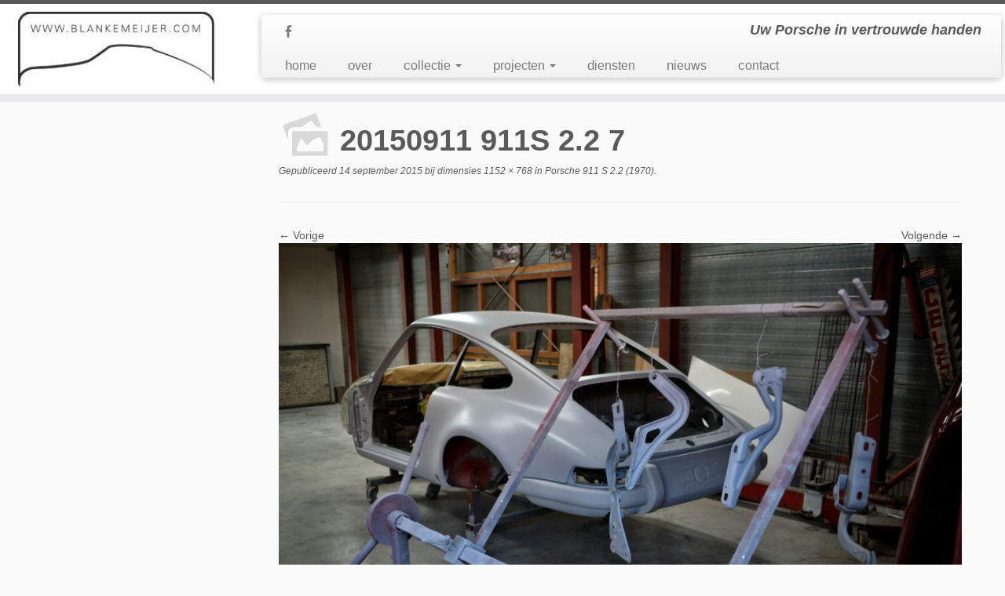

--- FILE ---
content_type: text/html; charset=UTF-8
request_url: http://www.blankemeijer.com/porsche-911-s-2-2-1970/20150911-911s-2-2-7/
body_size: 46437
content:
<!DOCTYPE html>
<!--[if IE 7]>
<html class="ie ie7" lang="nl">
<![endif]-->
<!--[if IE 8]>
<html class="ie ie8" lang="nl">
<![endif]-->
<!--[if !(IE 7) | !(IE 8)  ]><!-->
<html lang="nl">                          
<!--<![endif]-->

			<head>
		    <meta charset="UTF-8" />
		    <meta http-equiv="X-UA-Compatible" content="IE=9; IE=8; IE=7; IE=EDGE" />
		    <title>20150911 911S 2.2 7 | Blankemeijer</title>
		    <meta name="viewport" content="width=device-width, initial-scale=1.0" />
		    <link rel="profile" href="http://gmpg.org/xfn/11" />
		    <link rel="pingback" href="http://www.blankemeijer.com/xmlrpc.php" />
		   
		   <!-- Icons font support for IE6-7  -->
		    <!--[if lt IE 8]>
		      <script src="http://www.blankemeijer.com/wp-content/themes/customizr/inc/css/fonts/lte-ie7.js"></script>
		    <![endif]-->
		    <link rel='dns-prefetch' href='//s0.wp.com' />
<link rel='dns-prefetch' href='//s.gravatar.com' />
<link rel='dns-prefetch' href='//s.w.org' />
<link rel="alternate" type="application/rss+xml" title="Blankemeijer &raquo; Feed" href="http://www.blankemeijer.com/feed/" />
<link rel="alternate" type="application/rss+xml" title="Blankemeijer &raquo; Reactiesfeed" href="http://www.blankemeijer.com/comments/feed/" />
		<script type="text/javascript">
			window._wpemojiSettings = {"baseUrl":"https:\/\/s.w.org\/images\/core\/emoji\/11\/72x72\/","ext":".png","svgUrl":"https:\/\/s.w.org\/images\/core\/emoji\/11\/svg\/","svgExt":".svg","source":{"concatemoji":"http:\/\/www.blankemeijer.com\/wp-includes\/js\/wp-emoji-release.min.js?ver=5.0.22"}};
			!function(e,a,t){var n,r,o,i=a.createElement("canvas"),p=i.getContext&&i.getContext("2d");function s(e,t){var a=String.fromCharCode;p.clearRect(0,0,i.width,i.height),p.fillText(a.apply(this,e),0,0);e=i.toDataURL();return p.clearRect(0,0,i.width,i.height),p.fillText(a.apply(this,t),0,0),e===i.toDataURL()}function c(e){var t=a.createElement("script");t.src=e,t.defer=t.type="text/javascript",a.getElementsByTagName("head")[0].appendChild(t)}for(o=Array("flag","emoji"),t.supports={everything:!0,everythingExceptFlag:!0},r=0;r<o.length;r++)t.supports[o[r]]=function(e){if(!p||!p.fillText)return!1;switch(p.textBaseline="top",p.font="600 32px Arial",e){case"flag":return s([55356,56826,55356,56819],[55356,56826,8203,55356,56819])?!1:!s([55356,57332,56128,56423,56128,56418,56128,56421,56128,56430,56128,56423,56128,56447],[55356,57332,8203,56128,56423,8203,56128,56418,8203,56128,56421,8203,56128,56430,8203,56128,56423,8203,56128,56447]);case"emoji":return!s([55358,56760,9792,65039],[55358,56760,8203,9792,65039])}return!1}(o[r]),t.supports.everything=t.supports.everything&&t.supports[o[r]],"flag"!==o[r]&&(t.supports.everythingExceptFlag=t.supports.everythingExceptFlag&&t.supports[o[r]]);t.supports.everythingExceptFlag=t.supports.everythingExceptFlag&&!t.supports.flag,t.DOMReady=!1,t.readyCallback=function(){t.DOMReady=!0},t.supports.everything||(n=function(){t.readyCallback()},a.addEventListener?(a.addEventListener("DOMContentLoaded",n,!1),e.addEventListener("load",n,!1)):(e.attachEvent("onload",n),a.attachEvent("onreadystatechange",function(){"complete"===a.readyState&&t.readyCallback()})),(n=t.source||{}).concatemoji?c(n.concatemoji):n.wpemoji&&n.twemoji&&(c(n.twemoji),c(n.wpemoji)))}(window,document,window._wpemojiSettings);
		</script>
		<style type="text/css">
img.wp-smiley,
img.emoji {
	display: inline !important;
	border: none !important;
	box-shadow: none !important;
	height: 1em !important;
	width: 1em !important;
	margin: 0 .07em !important;
	vertical-align: -0.1em !important;
	background: none !important;
	padding: 0 !important;
}
</style>
<link rel='stylesheet' id='wp-block-library-css'  href='http://www.blankemeijer.com/wp-includes/css/dist/block-library/style.min.css?ver=5.0.22' type='text/css' media='all' />
<link rel='stylesheet' id='columns-css'  href='http://www.blankemeijer.com/wp-content/plugins/columns/columns.css?ver=5.0.22' type='text/css' media='all' />
<link rel='stylesheet' id='contact-form-7-css'  href='http://www.blankemeijer.com/wp-content/plugins/contact-form-7/includes/css/styles.css?ver=4.0.2' type='text/css' media='all' />
<link rel='stylesheet' id='customizr-skin-css'  href='http://www.blankemeijer.com/wp-content/themes/customizr/inc/css/grey.css?ver=3.1.6' type='text/css' media='all' />
<link rel='stylesheet' id='customizr-style-css'  href='http://www.blankemeijer.com/wp-content/themes/customizr/style.css?ver=3.1.6' type='text/css' media='all' />
<link rel='stylesheet' id='fancyboxcss-css'  href='http://www.blankemeijer.com/wp-content/themes/customizr/inc/js/fancybox/jquery.fancybox-1.3.4.min.css?ver=5.0.22' type='text/css' media='all' />
<link rel='stylesheet' id='jetpack_image_widget-css'  href='http://www.blankemeijer.com/wp-content/plugins/jetpack/modules/widgets/image-widget/style.css?ver=20140808' type='text/css' media='all' />
<link rel='stylesheet' id='easy_table_style-css'  href='http://www.blankemeijer.com/wp-content/plugins/easy-table/themes/default/style.css?ver=1.5.3' type='text/css' media='all' />
<link rel='stylesheet' id='genericons-css'  href='http://www.blankemeijer.com/wp-content/plugins/jetpack/_inc/genericons/genericons/genericons.css?ver=3.1' type='text/css' media='all' />
<link rel='stylesheet' id='jetpack_css-css'  href='http://www.blankemeijer.com/wp-content/plugins/jetpack/css/jetpack.css?ver=3.2.5' type='text/css' media='all' />
<script type='text/javascript' src='http://www.blankemeijer.com/wp-includes/js/jquery/jquery.js?ver=1.12.4'></script>
<script type='text/javascript' src='http://www.blankemeijer.com/wp-includes/js/jquery/jquery-migrate.min.js?ver=1.4.1'></script>
<script type='text/javascript' src='http://www.blankemeijer.com/wp-content/themes/customizr/inc/js/modernizr.min.js'></script>
<link rel='https://api.w.org/' href='http://www.blankemeijer.com/wp-json/' />
<link rel="EditURI" type="application/rsd+xml" title="RSD" href="http://www.blankemeijer.com/xmlrpc.php?rsd" />
<link rel="wlwmanifest" type="application/wlwmanifest+xml" href="http://www.blankemeijer.com/wp-includes/wlwmanifest.xml" /> 
<meta name="generator" content="WordPress 5.0.22" />
<link rel='shortlink' href='http://wp.me/a4rInU-ei' />
<link rel="alternate" type="application/json+oembed" href="http://www.blankemeijer.com/wp-json/oembed/1.0/embed?url=http%3A%2F%2Fwww.blankemeijer.com%2Fporsche-911-s-2-2-1970%2F20150911-911s-2-2-7%2F" />
<link rel="alternate" type="text/xml+oembed" href="http://www.blankemeijer.com/wp-json/oembed/1.0/embed?url=http%3A%2F%2Fwww.blankemeijer.com%2Fporsche-911-s-2-2-1970%2F20150911-911s-2-2-7%2F&#038;format=xml" />
<script type="text/javascript">var ajaxurl = "http://www.blankemeijer.com/wp-admin/admin-ajax.php";</script><link rel="shortcut icon" href="http://www.blankemeijer.com/wp-content/uploads/2014/05/favicon1.ico" type="image/x-icon"><style type="text/css">body { background-color: #fafafa;  !important }</style>
<!-- Jetpack Open Graph Tags -->
<meta property="og:type" content="article" />
<meta property="og:title" content="20150911 911S 2.2 7" />
<meta property="og:url" content="http://www.blankemeijer.com/porsche-911-s-2-2-1970/20150911-911s-2-2-7/" />
<meta property="og:description" content="Bezoek de post voor meer." />
<meta property="article:published_time" content="2015-09-14T14:44:35+00:00" />
<meta property="article:modified_time" content="2015-09-14T14:44:35+00:00" />
<meta property="article:author" content="http://www.blankemeijer.com/author/rwblank1902/" />
<meta property="og:site_name" content="Blankemeijer" />
<meta property="og:image" content="https://s0.wp.com/i/blank.jpg" />
<meta name="twitter:site" content="@jetpack" />
<meta name="twitter:card" content="summary" />
<meta name="twitter:description" content="Bezoek de post voor meer." />

        
        
        		    <!--Icons size hack for IE8 and less -->
		    <!--[if lt IE 9]>
		      <link href="http://www.blankemeijer.com/wp-content/themes/customizr/inc/css/fonts/ie8-hacks.css" rel="stylesheet" type="text/css"/>
		    <![endif]-->
		</head>
		
	<body class="attachment attachment-template-default attachmentid-886 attachment-jpeg custom-background" itemscope itemtype="http://schema.org/WebPage">
		
		
	   	<header class="tc-header clearfix row-fluid" role="banner">
			
			
					
			
	        <div class="brand span3">

	        	<a class="site-logo" href="http://www.blankemeijer.com/" title="Blankemeijer | Uw Porsche in vertrouwde handen"><img src="http://www.blankemeijer.com/wp-content/uploads/2014/05/logo-250-x-95.png" alt="Terug naar Home" width="250" height="95"  /></a>
	        </div> <!-- brand span3 -->

	        
	    
	    
	   
	   <div class="container outside"><h2 class="site-description">Uw Porsche in vertrouwde handen</h2></div>
      	<div class="navbar-wrapper clearfix span9">

      		<div class="navbar notresp row-fluid pull-left">
      			<div class="navbar-inner" role="navigation">
      				<div class="row-fluid">
            			<div class="social-block span5"><a class="social-icon icon-facebook" href="https://www.facebook.com/blankemeijer" title="Volg ons op Facebook" target=_blank ></a></div><h2 class="span7 inside site-description">Uw Porsche in vertrouwde handen</h2><div class="nav-collapse collapse tc-hover-menu-wrapper"><div class="menu-hoofdmenu-container"><ul id="menu-hoofdmenu" class="nav tc-hover-menu"><li id="menu-item-60" class="menu-item menu-item-type-post_type menu-item-object-page menu-item-home menu-item-60"><a href="http://www.blankemeijer.com/">home</a></li>
<li id="menu-item-64" class="menu-item menu-item-type-post_type menu-item-object-page menu-item-64"><a href="http://www.blankemeijer.com/over/">over</a></li>
<li id="menu-item-198" class="menu-item menu-item-type-post_type menu-item-object-page menu-item-has-children dropdown menu-item-198"><a href="http://www.blankemeijer.com/restauratie-porsche/">collectie <b class="caret"></b></a>
<ul class="dropdown-menu">
	<li id="menu-item-1560" class="menu-item menu-item-type-post_type menu-item-object-page menu-item-1560"><a href="http://www.blankemeijer.com/ford-focus-rs/">Ford Focus RS</a></li>
	<li id="menu-item-1561" class="menu-item menu-item-type-post_type menu-item-object-page menu-item-1561"><a href="http://www.blankemeijer.com/ferrari-308-gtb/">Ferrari 308 GTB</a></li>
	<li id="menu-item-1505" class="menu-item menu-item-type-post_type menu-item-object-page menu-item-1505"><a href="http://www.blankemeijer.com/porsche-911-997/">Porsche 911/997 Carrera</a></li>
	<li id="menu-item-1485" class="menu-item menu-item-type-post_type menu-item-object-page menu-item-1485"><a href="http://www.blankemeijer.com/porsche-911-1968/">Porsche 911 (1968)</a></li>
	<li id="menu-item-1086" class="menu-item menu-item-type-post_type menu-item-object-page menu-item-1086"><a href="http://www.blankemeijer.com/porsche-911996-carrera-2/">Porsche 911/996 Carrera 2</a></li>
	<li id="menu-item-636" class="menu-item menu-item-type-post_type menu-item-object-page menu-item-636"><a href="http://www.blankemeijer.com/porsche-cayenne-s/">Porsche Cayenne S</a></li>
</ul>
</li>
<li id="menu-item-254" class="menu-item menu-item-type-post_type menu-item-object-page menu-item-has-children dropdown menu-item-254"><a href="http://www.blankemeijer.com/porsche-restauratie/">projecten <b class="caret"></b></a>
<ul class="dropdown-menu">
	<li id="menu-item-1449" class="menu-item menu-item-type-post_type menu-item-object-page menu-item-1449"><a href="http://www.blankemeijer.com/porsche-911t-targa-1970/">Porsche 911T Targa (1970)</a></li>
	<li id="menu-item-1450" class="menu-item menu-item-type-post_type menu-item-object-page menu-item-1450"><a href="http://www.blankemeijer.com/porsche-911-carrera-2-7-targa-1974/">Porsche 911 Carrera 2.7 Targa (1974)</a></li>
	<li id="menu-item-1451" class="menu-item menu-item-type-post_type menu-item-object-page menu-item-1451"><a href="http://www.blankemeijer.com/porsche-911-996-carrera-2-1998/">Porsche 911-996 Carrera 2 (1998)</a></li>
	<li id="menu-item-1011" class="menu-item menu-item-type-post_type menu-item-object-page menu-item-1011"><a href="http://www.blankemeijer.com/porsche-911-t-coupe-1968/">Porsche 911 T coupe (1968)</a></li>
	<li id="menu-item-658" class="menu-item menu-item-type-post_type menu-item-object-page menu-item-658"><a href="http://www.blankemeijer.com/porsche-911-sc-3-0-coupe-1980/">Porsche 911 SC 3.0 coupé (1980)</a></li>
	<li id="menu-item-511" class="menu-item menu-item-type-post_type menu-item-object-page menu-item-511"><a href="http://www.blankemeijer.com/porsche-911-gt3-clubsport/">Porsche 911 GT3 clubsport</a></li>
	<li id="menu-item-104" class="menu-item menu-item-type-post_type menu-item-object-page menu-item-104"><a href="http://www.blankemeijer.com/porsche-911-1965/">Porsche 911 (1965)</a></li>
	<li id="menu-item-62" class="menu-item menu-item-type-post_type menu-item-object-page menu-item-62"><a href="http://www.blankemeijer.com/projecten/">Porsche 911 SC coupé (1979)</a></li>
	<li id="menu-item-555" class="menu-item menu-item-type-post_type menu-item-object-page menu-item-555"><a href="http://www.blankemeijer.com/porsche-911-s-2-2-1970/">Porsche 911 S 2.2 (1970)</a></li>
</ul>
</li>
<li id="menu-item-160" class="menu-item menu-item-type-post_type menu-item-object-page menu-item-160"><a href="http://www.blankemeijer.com/restauratie/">diensten</a></li>
<li id="menu-item-242" class="menu-item menu-item-type-post_type menu-item-object-page menu-item-242"><a href="http://www.blankemeijer.com/nieuws/">nieuws</a></li>
<li id="menu-item-186" class="menu-item menu-item-type-post_type menu-item-object-page menu-item-186"><a href="http://www.blankemeijer.com/adres-route/">contact</a></li>
</ul></div></div>            		</div><!-- .row-fluid -->
            	</div><!-- /.navbar-inner -->
            </div><!-- /.navbar notresp -->

            <div class="navbar resp">
            	<div class="navbar-inner" role="navigation">
            		<div class="social-block "><a class="social-icon icon-facebook" href="https://www.facebook.com/blankemeijer" title="Volg ons op Facebook" target=_blank ></a></div><h2 class="span7 inside site-description">Uw Porsche in vertrouwde handen</h2><button type="button" class="btn btn-navbar" data-toggle="collapse" data-target=".nav-collapse"><span class="icon-bar"></span><span class="icon-bar"></span><span class="icon-bar"></span></button><div class="nav-collapse collapse tc-hover-menu-wrapper"><div class="menu-hoofdmenu-container"><ul id="menu-hoofdmenu-1" class="nav tc-hover-menu"><li class="menu-item menu-item-type-post_type menu-item-object-page menu-item-home menu-item-60"><a href="http://www.blankemeijer.com/">home</a></li>
<li class="menu-item menu-item-type-post_type menu-item-object-page menu-item-64"><a href="http://www.blankemeijer.com/over/">over</a></li>
<li class="menu-item menu-item-type-post_type menu-item-object-page menu-item-has-children dropdown menu-item-198"><a href="http://www.blankemeijer.com/restauratie-porsche/">collectie <b class="caret"></b></a>
<ul class="dropdown-menu">
	<li class="menu-item menu-item-type-post_type menu-item-object-page menu-item-1560"><a href="http://www.blankemeijer.com/ford-focus-rs/">Ford Focus RS</a></li>
	<li class="menu-item menu-item-type-post_type menu-item-object-page menu-item-1561"><a href="http://www.blankemeijer.com/ferrari-308-gtb/">Ferrari 308 GTB</a></li>
	<li class="menu-item menu-item-type-post_type menu-item-object-page menu-item-1505"><a href="http://www.blankemeijer.com/porsche-911-997/">Porsche 911/997 Carrera</a></li>
	<li class="menu-item menu-item-type-post_type menu-item-object-page menu-item-1485"><a href="http://www.blankemeijer.com/porsche-911-1968/">Porsche 911 (1968)</a></li>
	<li class="menu-item menu-item-type-post_type menu-item-object-page menu-item-1086"><a href="http://www.blankemeijer.com/porsche-911996-carrera-2/">Porsche 911/996 Carrera 2</a></li>
	<li class="menu-item menu-item-type-post_type menu-item-object-page menu-item-636"><a href="http://www.blankemeijer.com/porsche-cayenne-s/">Porsche Cayenne S</a></li>
</ul>
</li>
<li class="menu-item menu-item-type-post_type menu-item-object-page menu-item-has-children dropdown menu-item-254"><a href="http://www.blankemeijer.com/porsche-restauratie/">projecten <b class="caret"></b></a>
<ul class="dropdown-menu">
	<li class="menu-item menu-item-type-post_type menu-item-object-page menu-item-1449"><a href="http://www.blankemeijer.com/porsche-911t-targa-1970/">Porsche 911T Targa (1970)</a></li>
	<li class="menu-item menu-item-type-post_type menu-item-object-page menu-item-1450"><a href="http://www.blankemeijer.com/porsche-911-carrera-2-7-targa-1974/">Porsche 911 Carrera 2.7 Targa (1974)</a></li>
	<li class="menu-item menu-item-type-post_type menu-item-object-page menu-item-1451"><a href="http://www.blankemeijer.com/porsche-911-996-carrera-2-1998/">Porsche 911-996 Carrera 2 (1998)</a></li>
	<li class="menu-item menu-item-type-post_type menu-item-object-page menu-item-1011"><a href="http://www.blankemeijer.com/porsche-911-t-coupe-1968/">Porsche 911 T coupe (1968)</a></li>
	<li class="menu-item menu-item-type-post_type menu-item-object-page menu-item-658"><a href="http://www.blankemeijer.com/porsche-911-sc-3-0-coupe-1980/">Porsche 911 SC 3.0 coupé (1980)</a></li>
	<li class="menu-item menu-item-type-post_type menu-item-object-page menu-item-511"><a href="http://www.blankemeijer.com/porsche-911-gt3-clubsport/">Porsche 911 GT3 clubsport</a></li>
	<li class="menu-item menu-item-type-post_type menu-item-object-page menu-item-104"><a href="http://www.blankemeijer.com/porsche-911-1965/">Porsche 911 (1965)</a></li>
	<li class="menu-item menu-item-type-post_type menu-item-object-page menu-item-62"><a href="http://www.blankemeijer.com/projecten/">Porsche 911 SC coupé (1979)</a></li>
	<li class="menu-item menu-item-type-post_type menu-item-object-page menu-item-555"><a href="http://www.blankemeijer.com/porsche-911-s-2-2-1970/">Porsche 911 S 2.2 (1970)</a></li>
</ul>
</li>
<li class="menu-item menu-item-type-post_type menu-item-object-page menu-item-160"><a href="http://www.blankemeijer.com/restauratie/">diensten</a></li>
<li class="menu-item menu-item-type-post_type menu-item-object-page menu-item-242"><a href="http://www.blankemeijer.com/nieuws/">nieuws</a></li>
<li class="menu-item menu-item-type-post_type menu-item-object-page menu-item-186"><a href="http://www.blankemeijer.com/adres-route/">contact</a></li>
</ul></div></div>            	</div><!-- /.navbar-inner -->
      		</div><!-- /.navbar resp -->

    	</div><!-- /.navbar-wrapper -->

        
		</header>

		<div id="main-wrapper" class="container">

        
    <div class="container" role="main">
        <div class="row">

                   
      <div class="span3 left tc-sidebar">
         <div id="left" class="widget-area" role="complementary">
                       </div><!-- #left -->
      </div><!--.tc-sidebar -->

                      
                <div id="content" class="span9 article-container">
                    
                    
                        
                                                                                    
                                                                    <article id="post-886" class="row-fluid format-image post-886 attachment type-attachment status-inherit hentry">
                                        
        <header class="entry-header">
          
          <h1 class="entry-title format-icon">20150911 911S 2.2 7  </h1>
        <div class="entry-meta">
            <span class="meta-prep meta-prep-entry-date">Gepubliceerd</span> <span class="entry-date"><time class="entry-date" datetime="2015-09-14T15:44:35+00:00">14 september 2015</time></span> bij dimensies<a href="http://www.blankemeijer.com/wp-content/uploads/2014/06/20150911-911S-2.2-7.jpg" title="Link naar afbeelding op ware grootte"> 1152 &times; 768</a> in<a href="http://www.blankemeijer.com/porsche-911-s-2-2-1970/" title="Terug naar Porsche 911 S 2.2 (1970)" rel="gallery"> Porsche 911 S 2.2 (1970)</a>.
        </div><!-- .entry-meta -->

        <hr class="featurette-divider __before_content">
        </header><!-- .entry-header -->

              <nav id="image-navigation" class="navigation" role="navigation">
            <span class="previous-image"><a href='http://www.blankemeijer.com/porsche-911-s-2-2-1970/20150911-911s-2-2-6/'>&larr; Vorige</a></span>
            <span class="next-image"><a href='http://www.blankemeijer.com/porsche-911-s-2-2-1970/20150911-911s-2-2-8/'>Volgende &rarr;</a></span>
        </nav><!-- #image-navigation -->
          
        <section class="entry-content">

            <div class="entry-attachment">

                <div class="attachment">
                                        
                                            
                        
                        <a href="http://www.blankemeijer.com/wp-content/uploads/2014/06/20150911-911S-2.2-7-1024x682.jpg" title="20150911 911S 2.2 7" class="grouped_elements" rel="tc-fancybox-group886"><img width="960" height="640" src="http://www.blankemeijer.com/wp-content/uploads/2014/06/20150911-911S-2.2-7.jpg" class="attachment-960x960 size-960x960" alt="" srcset="http://www.blankemeijer.com/wp-content/uploads/2014/06/20150911-911S-2.2-7.jpg 1152w, http://www.blankemeijer.com/wp-content/uploads/2014/06/20150911-911S-2.2-7-150x100.jpg 150w, http://www.blankemeijer.com/wp-content/uploads/2014/06/20150911-911S-2.2-7-300x200.jpg 300w, http://www.blankemeijer.com/wp-content/uploads/2014/06/20150911-911S-2.2-7-1024x682.jpg 1024w" sizes="(max-width: 960px) 100vw, 960px" /></a>
                        
                        <div id="hidden-attachment-list" style="display:none">

                            
                                
                                <a href="http://www.blankemeijer.com/wp-content/uploads/2014/06/18-IMG_1420.jpg" title="911 2.2 S" class="grouped_elements" rel="tc-fancybox-group886">http://www.blankemeijer.com/wp-content/uploads/2014/06/18-IMG_1420.jpg</a>
                                
                            
                                
                                <a href="http://www.blankemeijer.com/wp-content/uploads/2014/06/22-2013-11-02-11.jpg" title="911 2.2 S" class="grouped_elements" rel="tc-fancybox-group886">http://www.blankemeijer.com/wp-content/uploads/2014/06/22-2013-11-02-11.jpg</a>
                                
                            
                                
                                <a href="http://www.blankemeijer.com/wp-content/uploads/2014/06/24-IMG_2043.jpg" title="911 2.2 S" class="grouped_elements" rel="tc-fancybox-group886">http://www.blankemeijer.com/wp-content/uploads/2014/06/24-IMG_2043.jpg</a>
                                
                            
                                
                                <a href="http://www.blankemeijer.com/wp-content/uploads/2014/06/26-IMG_2052.jpg" title="911 2.2 S" class="grouped_elements" rel="tc-fancybox-group886">http://www.blankemeijer.com/wp-content/uploads/2014/06/26-IMG_2052.jpg</a>
                                
                            
                                
                                <a href="http://www.blankemeijer.com/wp-content/uploads/2014/06/27-IMG_2054.jpg" title="911 2.2 S" class="grouped_elements" rel="tc-fancybox-group886">http://www.blankemeijer.com/wp-content/uploads/2014/06/27-IMG_2054.jpg</a>
                                
                            
                                
                                <a href="http://www.blankemeijer.com/wp-content/uploads/2014/06/28-IMG_2058.jpg" title="911 2.2 S" class="grouped_elements" rel="tc-fancybox-group886">http://www.blankemeijer.com/wp-content/uploads/2014/06/28-IMG_2058.jpg</a>
                                
                            
                                
                                <a href="http://www.blankemeijer.com/wp-content/uploads/2014/06/2014-02-22-09.58.29.jpeg" title="911 2.2 S" class="grouped_elements" rel="tc-fancybox-group886">http://www.blankemeijer.com/wp-content/uploads/2014/06/2014-02-22-09.58.29.jpeg</a>
                                
                            
                                
                                <a href="http://www.blankemeijer.com/wp-content/uploads/2014/06/2014-02-22-09.jpg" title="911 2.2 S" class="grouped_elements" rel="tc-fancybox-group886">http://www.blankemeijer.com/wp-content/uploads/2014/06/2014-02-22-09.jpg</a>
                                
                            
                                
                                <a href="http://www.blankemeijer.com/wp-content/uploads/2014/06/20-2013-09-13-15.jpg" title="911 2.2 S" class="grouped_elements" rel="tc-fancybox-group886">http://www.blankemeijer.com/wp-content/uploads/2014/06/20-2013-09-13-15.jpg</a>
                                
                            
                                
                                <a href="http://www.blankemeijer.com/wp-content/uploads/2014/06/bumper-1-1024x768.jpg" title="911 2.2 S" class="grouped_elements" rel="tc-fancybox-group886">http://www.blankemeijer.com/wp-content/uploads/2014/06/bumper-1-1024x768.jpg</a>
                                
                            
                                
                                <a href="http://www.blankemeijer.com/wp-content/uploads/2014/06/bumper-2-1024x768.jpg" title="911 2.2 S" class="grouped_elements" rel="tc-fancybox-group886">http://www.blankemeijer.com/wp-content/uploads/2014/06/bumper-2-1024x768.jpg</a>
                                
                            
                                
                                <a href="http://www.blankemeijer.com/wp-content/uploads/2014/06/bumper-3-1024x768.jpg" title="911 2.2 S" class="grouped_elements" rel="tc-fancybox-group886">http://www.blankemeijer.com/wp-content/uploads/2014/06/bumper-3-1024x768.jpg</a>
                                
                            
                                
                                <a href="http://www.blankemeijer.com/wp-content/uploads/2014/06/20150130-911S-2.2-5-1024x682.jpg" title="20150130 911S 2.2 (5)" class="grouped_elements" rel="tc-fancybox-group886">http://www.blankemeijer.com/wp-content/uploads/2014/06/20150130-911S-2.2-5-1024x682.jpg</a>
                                
                            
                                
                                <a href="http://www.blankemeijer.com/wp-content/uploads/2014/06/20150130-911S-2.2-4-1024x682.jpg" title="20150130 911S 2.2 (4)" class="grouped_elements" rel="tc-fancybox-group886">http://www.blankemeijer.com/wp-content/uploads/2014/06/20150130-911S-2.2-4-1024x682.jpg</a>
                                
                            
                                
                                <a href="http://www.blankemeijer.com/wp-content/uploads/2014/06/20150130-911S-2.2-3-1024x682.jpg" title="20150130 911S 2.2 (3)" class="grouped_elements" rel="tc-fancybox-group886">http://www.blankemeijer.com/wp-content/uploads/2014/06/20150130-911S-2.2-3-1024x682.jpg</a>
                                
                            
                                
                                <a href="http://www.blankemeijer.com/wp-content/uploads/2014/06/20150130-911S-2.2-2-1024x682.jpg" title="20150130 911S 2.2 (2)" class="grouped_elements" rel="tc-fancybox-group886">http://www.blankemeijer.com/wp-content/uploads/2014/06/20150130-911S-2.2-2-1024x682.jpg</a>
                                
                            
                                
                                <a href="http://www.blankemeijer.com/wp-content/uploads/2014/06/20150130-911S-2.2-1-682x1024.jpg" title="20150130 911S 2.2 (1)" class="grouped_elements" rel="tc-fancybox-group886">http://www.blankemeijer.com/wp-content/uploads/2014/06/20150130-911S-2.2-1-682x1024.jpg</a>
                                
                            
                                
                                <a href="http://www.blankemeijer.com/wp-content/uploads/2014/06/20150306-911S-2.2-groep4-1-1024x682.jpg" title="20150306 911S 2.2 groep4 (1)" class="grouped_elements" rel="tc-fancybox-group886">http://www.blankemeijer.com/wp-content/uploads/2014/06/20150306-911S-2.2-groep4-1-1024x682.jpg</a>
                                
                            
                                
                                <a href="http://www.blankemeijer.com/wp-content/uploads/2014/06/20150306-911S-2.2-groep4-2-1024x682.jpg" title="20150306 911S 2.2 groep4 (2)" class="grouped_elements" rel="tc-fancybox-group886">http://www.blankemeijer.com/wp-content/uploads/2014/06/20150306-911S-2.2-groep4-2-1024x682.jpg</a>
                                
                            
                                
                                <a href="http://www.blankemeijer.com/wp-content/uploads/2014/06/20150306-911S-2.2-groep4-3-1024x682.jpg" title="20150306 911S 2.2 groep4 (3)" class="grouped_elements" rel="tc-fancybox-group886">http://www.blankemeijer.com/wp-content/uploads/2014/06/20150306-911S-2.2-groep4-3-1024x682.jpg</a>
                                
                            
                                
                                <a href="http://www.blankemeijer.com/wp-content/uploads/2014/06/20150306-911S-2.2-groep4-4-1024x682.jpg" title="20150306 911S 2.2 groep4 (4)" class="grouped_elements" rel="tc-fancybox-group886">http://www.blankemeijer.com/wp-content/uploads/2014/06/20150306-911S-2.2-groep4-4-1024x682.jpg</a>
                                
                            
                                
                                <a href="http://www.blankemeijer.com/wp-content/uploads/2014/06/20150306-911S-2.2-groep4-5-682x1024.jpg" title="20150306 911S 2.2 groep4 (5)" class="grouped_elements" rel="tc-fancybox-group886">http://www.blankemeijer.com/wp-content/uploads/2014/06/20150306-911S-2.2-groep4-5-682x1024.jpg</a>
                                
                            
                                
                                <a href="http://www.blankemeijer.com/wp-content/uploads/2014/06/20150306-911S-2.2-groep4-6-1024x682.jpg" title="20150306 911S 2.2 groep4 (6)" class="grouped_elements" rel="tc-fancybox-group886">http://www.blankemeijer.com/wp-content/uploads/2014/06/20150306-911S-2.2-groep4-6-1024x682.jpg</a>
                                
                            
                                
                                <a href="http://www.blankemeijer.com/wp-content/uploads/2014/06/20150306-911S-2.2-groep4-7-1024x682.jpg" title="20150306 911S 2.2 groep4 (7)" class="grouped_elements" rel="tc-fancybox-group886">http://www.blankemeijer.com/wp-content/uploads/2014/06/20150306-911S-2.2-groep4-7-1024x682.jpg</a>
                                
                            
                                
                                <a href="http://www.blankemeijer.com/wp-content/uploads/2014/06/DSC_0169-1024x682.jpg" title="911 S 2.2" class="grouped_elements" rel="tc-fancybox-group886">http://www.blankemeijer.com/wp-content/uploads/2014/06/DSC_0169-1024x682.jpg</a>
                                
                            
                                
                                <a href="http://www.blankemeijer.com/wp-content/uploads/2014/06/DSC_0170-1024x682.jpg" title="911 S 2.2" class="grouped_elements" rel="tc-fancybox-group886">http://www.blankemeijer.com/wp-content/uploads/2014/06/DSC_0170-1024x682.jpg</a>
                                
                            
                                
                                <a href="http://www.blankemeijer.com/wp-content/uploads/2014/06/DSC_0171-682x1024.jpg" title="911 S 2.2" class="grouped_elements" rel="tc-fancybox-group886">http://www.blankemeijer.com/wp-content/uploads/2014/06/DSC_0171-682x1024.jpg</a>
                                
                            
                                
                                <a href="http://www.blankemeijer.com/wp-content/uploads/2014/06/DSC_0172-1024x682.jpg" title="911 S 2.2" class="grouped_elements" rel="tc-fancybox-group886">http://www.blankemeijer.com/wp-content/uploads/2014/06/DSC_0172-1024x682.jpg</a>
                                
                            
                                
                                <a href="http://www.blankemeijer.com/wp-content/uploads/2014/06/DSC_0178-1024x682.jpg" title="911 S 2.2" class="grouped_elements" rel="tc-fancybox-group886">http://www.blankemeijer.com/wp-content/uploads/2014/06/DSC_0178-1024x682.jpg</a>
                                
                            
                                
                                <a href="http://www.blankemeijer.com/wp-content/uploads/2014/06/DSC_0182-682x1024.jpg" title="911 S 2.2" class="grouped_elements" rel="tc-fancybox-group886">http://www.blankemeijer.com/wp-content/uploads/2014/06/DSC_0182-682x1024.jpg</a>
                                
                            
                                
                                <a href="http://www.blankemeijer.com/wp-content/uploads/2014/06/DSC_01841-1024x682.jpg" title="911 S 2.2" class="grouped_elements" rel="tc-fancybox-group886">http://www.blankemeijer.com/wp-content/uploads/2014/06/DSC_01841-1024x682.jpg</a>
                                
                            
                                
                                <a href="http://www.blankemeijer.com/wp-content/uploads/2014/06/20150911-911S-2.2-1-1024x682.jpg" title="20150911 911S 2.2 1" class="grouped_elements" rel="tc-fancybox-group886">http://www.blankemeijer.com/wp-content/uploads/2014/06/20150911-911S-2.2-1-1024x682.jpg</a>
                                
                            
                                
                                <a href="http://www.blankemeijer.com/wp-content/uploads/2014/06/20150911-911S-2.2-2-1024x682.jpg" title="20150911 911S 2.2 2" class="grouped_elements" rel="tc-fancybox-group886">http://www.blankemeijer.com/wp-content/uploads/2014/06/20150911-911S-2.2-2-1024x682.jpg</a>
                                
                            
                                
                                <a href="http://www.blankemeijer.com/wp-content/uploads/2014/06/20150911-911S-2.2-3-1024x682.jpg" title="20150911 911S 2.2 3" class="grouped_elements" rel="tc-fancybox-group886">http://www.blankemeijer.com/wp-content/uploads/2014/06/20150911-911S-2.2-3-1024x682.jpg</a>
                                
                            
                                
                                <a href="http://www.blankemeijer.com/wp-content/uploads/2014/06/20150911-911S-2.2-4-1024x682.jpg" title="20150911 911S 2.2 4" class="grouped_elements" rel="tc-fancybox-group886">http://www.blankemeijer.com/wp-content/uploads/2014/06/20150911-911S-2.2-4-1024x682.jpg</a>
                                
                            
                                
                                <a href="http://www.blankemeijer.com/wp-content/uploads/2014/06/20150911-911S-2.2-5-1024x682.jpg" title="20150911 911S 2.2 5" class="grouped_elements" rel="tc-fancybox-group886">http://www.blankemeijer.com/wp-content/uploads/2014/06/20150911-911S-2.2-5-1024x682.jpg</a>
                                
                            
                                
                                <a href="http://www.blankemeijer.com/wp-content/uploads/2014/06/20150911-911S-2.2-6-1024x682.jpg" title="20150911 911S 2.2 6" class="grouped_elements" rel="tc-fancybox-group886">http://www.blankemeijer.com/wp-content/uploads/2014/06/20150911-911S-2.2-6-1024x682.jpg</a>
                                
                            
                                
                                <a href="http://www.blankemeijer.com/wp-content/uploads/2014/06/20150911-911S-2.2-7-1024x682.jpg" title="20150911 911S 2.2 7" class="grouped_elements" rel="tc-fancybox-group886">http://www.blankemeijer.com/wp-content/uploads/2014/06/20150911-911S-2.2-7-1024x682.jpg</a>
                                
                            
                                
                                <a href="http://www.blankemeijer.com/wp-content/uploads/2014/06/20150911-911S-2.2-8-1024x682.jpg" title="20150911 911S 2.2 8" class="grouped_elements" rel="tc-fancybox-group886">http://www.blankemeijer.com/wp-content/uploads/2014/06/20150911-911S-2.2-8-1024x682.jpg</a>
                                
                            
                                
                                <a href="http://www.blankemeijer.com/wp-content/uploads/2014/06/20150911-911S-2.2-9-1024x682.jpg" title="20150911 911S 2.2 9" class="grouped_elements" rel="tc-fancybox-group886">http://www.blankemeijer.com/wp-content/uploads/2014/06/20150911-911S-2.2-9-1024x682.jpg</a>
                                
                            
                                
                                <a href="http://www.blankemeijer.com/wp-content/uploads/2014/06/DSC_0007s-1024x682.jpg" title="20151030 911s 2.2" class="grouped_elements" rel="tc-fancybox-group886">http://www.blankemeijer.com/wp-content/uploads/2014/06/DSC_0007s-1024x682.jpg</a>
                                
                            
                                
                                <a href="http://www.blankemeijer.com/wp-content/uploads/2014/06/DSC_0011s-1024x682.jpg" title="20151030 911s 2.2" class="grouped_elements" rel="tc-fancybox-group886">http://www.blankemeijer.com/wp-content/uploads/2014/06/DSC_0011s-1024x682.jpg</a>
                                
                            
                                
                                <a href="http://www.blankemeijer.com/wp-content/uploads/2014/06/DSC_0023s-1024x682.jpg" title="20151030 911s 2.2" class="grouped_elements" rel="tc-fancybox-group886">http://www.blankemeijer.com/wp-content/uploads/2014/06/DSC_0023s-1024x682.jpg</a>
                                
                            
                                
                                <a href="http://www.blankemeijer.com/wp-content/uploads/2014/06/DSC_0028s-1024x682.jpg" title="20151030 911s 2.2" class="grouped_elements" rel="tc-fancybox-group886">http://www.blankemeijer.com/wp-content/uploads/2014/06/DSC_0028s-1024x682.jpg</a>
                                
                            
                                
                                <a href="http://www.blankemeijer.com/wp-content/uploads/2014/06/20151204-911-2.2-groep-4-1-1024x682.jpg" title="20151204 911 2.2 groep 4 (1)" class="grouped_elements" rel="tc-fancybox-group886">http://www.blankemeijer.com/wp-content/uploads/2014/06/20151204-911-2.2-groep-4-1-1024x682.jpg</a>
                                
                            
                                
                                <a href="http://www.blankemeijer.com/wp-content/uploads/2014/06/20151204-911-2.2-groep-4-2-1024x682.jpg" title="20151204 911 2.2 groep 4 (2)" class="grouped_elements" rel="tc-fancybox-group886">http://www.blankemeijer.com/wp-content/uploads/2014/06/20151204-911-2.2-groep-4-2-1024x682.jpg</a>
                                
                            
                                
                                <a href="http://www.blankemeijer.com/wp-content/uploads/2014/06/20151204-911-2.2-groep-4-3-1024x682.jpg" title="20151204 911 2.2 groep 4 (3)" class="grouped_elements" rel="tc-fancybox-group886">http://www.blankemeijer.com/wp-content/uploads/2014/06/20151204-911-2.2-groep-4-3-1024x682.jpg</a>
                                
                            
                                
                                <a href="http://www.blankemeijer.com/wp-content/uploads/2014/06/20151204-911-2.2-groep-4-4-1024x682.jpg" title="20151204 911 2.2 groep 4 (4)" class="grouped_elements" rel="tc-fancybox-group886">http://www.blankemeijer.com/wp-content/uploads/2014/06/20151204-911-2.2-groep-4-4-1024x682.jpg</a>
                                
                            
                                
                                <a href="http://www.blankemeijer.com/wp-content/uploads/2014/06/20151204-911-2.2-groep-4-5-1024x682.jpg" title="20151204 911 2.2 groep 4 (5)" class="grouped_elements" rel="tc-fancybox-group886">http://www.blankemeijer.com/wp-content/uploads/2014/06/20151204-911-2.2-groep-4-5-1024x682.jpg</a>
                                
                            
                        </div><!--/#hidden-attachment-list-->

                    
                    
                </div><!-- .attachment -->

            </div><!-- .entry-attachment -->

        </section><!-- .entry-content -->

        
                                            </article>
                                
                            
                        
                    
                </div><!--.article-container -->

           
        </div><!--.row -->
    </div><!-- .container role: main -->

    
</div><!--#main-wrapper"-->

	<!-- FOOTER -->
	<footer id="footer" class="">
	 				<div class="container footer-widgets white-icons">
				<div class="row widget-area" role="complementary">
					
					
													
							<div id="footer_one" class="span4">
								<aside id="image-3" class="widget widget_image"><div class="jetpack-image-container"><a href="http://www.blankemeijer.com/?page_id=145"><img src="http://www.blankemeijer.com/wp-content/uploads/2014/04/telefoonnummer.png" class="alignnone" width="250" height="50" /></a></div>
</aside>							</div>

						
					
													
							<div id="footer_two" class="span4">
								<aside id="image-2" class="widget widget_image"><div class="jetpack-image-container"><a href="http://www.blankemeijer.com/?page_id=106"><img src="http://www.blankemeijer.com/wp-content/uploads/2014/04/specialisten.png" class="alignnone" width="250" height="50" /></a></div>
</aside>							</div>

						
					
													
							<div id="footer_three" class="span4">
								<aside id="search-2" class="widget widget_search"><form role="search" method="get" id="searchform" class="searchform" action="http://www.blankemeijer.com/">
				<div>
					<label class="screen-reader-text" for="s">Zoeken naar:</label>
					<input type="text" value="" name="s" id="s" />
					<input type="submit" id="searchsubmit" value="Zoeken" />
				</div>
			</form></aside>							</div>

						
									</div><!-- .row.widget-area -->
			</div><!--.footer-widgets -->
		    			 <div class="colophon">
		 	<div class="container">
		 		<div class="row-fluid">
				    <div class="span4 social-block pull-left"><a class="social-icon icon-facebook" href="https://www.facebook.com/blankemeijer" title="Volg ons op Facebook" target=_blank ></a></div><div class="span4 credits"><p> &middot; &copy; 2026 <a href="http://www.blankemeijer.com" title="Blankemeijer" rel="bookmark">Blankemeijer</a> &middot; Designed by <a href="http://www.themesandco.com/">Themes &amp; Co</a> &middot;</p></div><div class="span4 backtop"><p class="pull-right"><a class="back-to-top" href="#">Terug naar boven</a></p></div>      			</div><!-- .row-fluid -->
      		</div><!-- .container -->
      	</div><!-- .colophon -->
    		</footer>
	<div style="display:none">
	</div>
<script type='text/javascript' src='http://www.blankemeijer.com/wp-content/plugins/contact-form-7/includes/js/jquery.form.min.js?ver=3.51.0-2014.06.20'></script>
<script type='text/javascript'>
/* <![CDATA[ */
var _wpcf7 = {"loaderUrl":"http:\/\/www.blankemeijer.com\/wp-content\/plugins\/contact-form-7\/images\/ajax-loader.gif","sending":"Verzenden ..."};
/* ]]> */
</script>
<script type='text/javascript' src='http://www.blankemeijer.com/wp-content/plugins/contact-form-7/includes/js/scripts.js?ver=4.0.2'></script>
<script type='text/javascript' src='http://s0.wp.com/wp-content/js/devicepx-jetpack.js?ver=202602'></script>
<script type='text/javascript' src='http://s.gravatar.com/js/gprofiles.js?ver=2026Janaa'></script>
<script type='text/javascript'>
/* <![CDATA[ */
var WPGroHo = {"my_hash":""};
/* ]]> */
</script>
<script type='text/javascript' src='http://www.blankemeijer.com/wp-content/plugins/jetpack/modules/wpgroho.js?ver=5.0.22'></script>
<script type='text/javascript' src='http://www.blankemeijer.com/wp-includes/js/jquery/ui/core.min.js?ver=1.11.4'></script>
<script type='text/javascript' src='http://www.blankemeijer.com/wp-content/themes/customizr/inc/js/bootstrap.min.js'></script>
<script type='text/javascript'>
/* <![CDATA[ */
var TCParams = {"FancyBoxState":"1","FancyBoxAutoscale":"1","SliderName":"","SliderDelay":"","SliderHover":"1","SmoothScroll":"linear"};
/* ]]> */
</script>
<script type='text/javascript' src='http://www.blankemeijer.com/wp-content/themes/customizr/inc/js/tc-scripts.min.js'></script>
<script type='text/javascript' src='http://www.blankemeijer.com/wp-content/themes/customizr/inc/js/holder.js'></script>
<script type='text/javascript' src='http://www.blankemeijer.com/wp-content/themes/customizr/inc/js/fancybox/jquery.fancybox-1.3.4.min.js'></script>
<script type='text/javascript' src='http://www.blankemeijer.com/wp-content/themes/customizr/inc/js/retina.min.js'></script>
<script type='text/javascript' src='http://www.blankemeijer.com/wp-includes/js/wp-embed.min.js?ver=5.0.22'></script>

	<script src="http://stats.wp.com/e-202602.js" type="text/javascript"></script>
	<script type="text/javascript">
	st_go({v:'ext',j:'1:3.2.5',blog:'65710818',post:'886',tz:'1'});
	var load_cmc = function(){linktracker_init(65710818,886,2);};
	if ( typeof addLoadEvent != 'undefined' ) addLoadEvent(load_cmc);
	else load_cmc();
	</script>	</body>
</html>

--- FILE ---
content_type: application/javascript
request_url: http://www.blankemeijer.com/wp-content/themes/customizr/inc/js/retina.min.js
body_size: 2033
content:
!function(){function c(){}function d(a,b){this.path=a,"undefined"!=typeof b&&null!==b?(this.at_2x_path=b,this.perform_check=!1):(this.at_2x_path=a.replace(/\.\w+$/,function(a){return"@2x"+a}),this.perform_check=!0)}function e(a){this.el=a,this.path=new d(this.el.getAttribute("src"),this.el.getAttribute("data-at2x"));var b=this;this.path.check_2x_variant(function(a){a&&b.swap()})}var a="undefined"==typeof exports?window:exports,b={check_mime_type:!0};a.Retina=c,c.configure=function(a){null==a&&(a={});for(var c in a)b[c]=a[c]},c.init=function(b){null==b&&(b=a);var c=b.onload||new Function;b.onload=function(){var d,f,a=document.getElementsByTagName("img"),b=[];for(d=0;d<a.length;d++)f=a[d],b.push(new e(f));c()}},c.isRetina=function(){var b="(-webkit-min-device-pixel-ratio: 1.5),                      (min--moz-device-pixel-ratio: 1.5),                      (-o-min-device-pixel-ratio: 3/2),                      (min-resolution: 1.5dppx)";return a.devicePixelRatio>1?!0:a.matchMedia&&a.matchMedia(b).matches?!0:!1},a.RetinaImagePath=d,d.confirmed_paths=[],d.prototype.is_external=function(){return!(!this.path.match(/^https?\:/i)||this.path.match("//"+document.domain))},d.prototype.check_2x_variant=function(a){var c,e=this;return this.is_external()?a(!1):this.perform_check||"undefined"==typeof this.at_2x_path||null===this.at_2x_path?this.at_2x_path in d.confirmed_paths?a(!0):(c=new XMLHttpRequest,c.open("HEAD",this.at_2x_path),c.onreadystatechange=function(){if(4!=c.readyState)return a(!1);if(c.status>=200&&c.status<=399){if(b.check_mime_type){var f=c.getResponseHeader("Content-Type");if(null==f||!f.match(/^image/i))return a(!1)}return d.confirmed_paths.push(e.at_2x_path),a(!0)}return a(!1)},c.send(),void 0):a(!0)},a.RetinaImage=e,e.prototype.swap=function(a){function c(){b.el.complete?(b.el.setAttribute("width",b.el.offsetWidth),b.el.setAttribute("height",b.el.offsetHeight),b.el.setAttribute("src",a)):setTimeout(c,5)}"undefined"==typeof a&&(a=this.path.at_2x_path);var b=this;c()},c.isRetina()&&c.init(a)}();